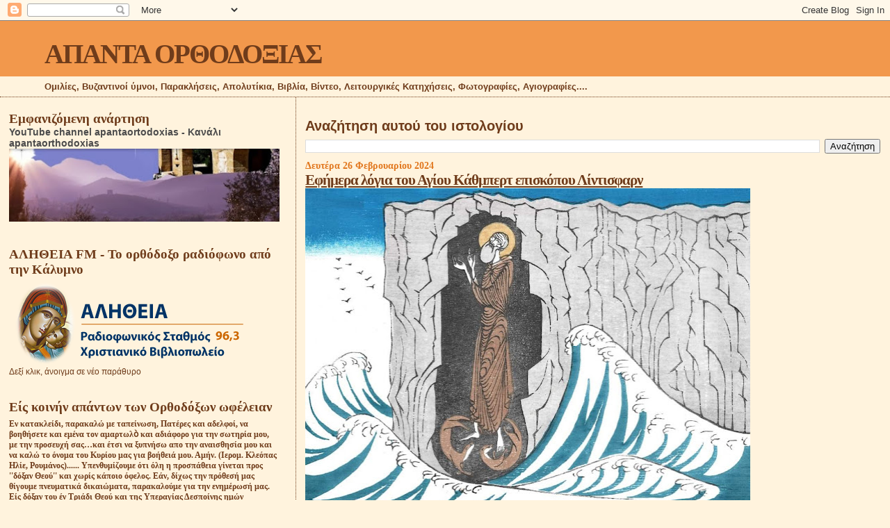

--- FILE ---
content_type: application/javascript
request_url: https://livetrafficfeed.com/static/v5/jquery.js?ranid=5LD3MlSYzWihlOv5gdnILdfwEj97olnEiYPECAhDdXpw2gHKEu&cookie_id=&link=https%3A%2F%2Fapantaortodoxias.blogspot.com%2F2024%2F02%2Fblog-post_356.html&clientwidth=1280&clientheight=720&num=10&title=%CE%95%CF%86%CE%AE%CE%BC%CE%B5%CF%81%CE%B1%20%CE%BB%CF%8C%CE%B3%CE%B9%CE%B1%20%CF%84%CE%BF%CF%85%20%CE%91%CE%B3%CE%AF%CE%BF%CF%85%20%CE%9A%CE%AC%CE%B8%CE%BC%CF%80%CE%B5%CF%81&referrer=&timezone=Europe%2FAthens&root=0
body_size: 783
content:
var LTF_FEED_5LD3MlSYzWihlOv5gdnILdfwEj97olnEiYPECAhDdXpw2gHKEu = {"a":0,"b":1768650223,"c":0,"d":0,"e":1,"f":0,"g":3,"h":0,"i":"javascript:void(0);","j":0,"k":"US","l":[{"id":1210127813,"a":"http:\/\/apantaortodoxias.blogspot.com\/2022\/07\/blog-post_871.html","b":"\u00ab\u03a4\u03bf \u03bc\u03b1\u03c1\u03c4\u03cd\u03c1\u03b9\u03bf \u03b5\u03af\u03bd\u03b1\u03b9 \u03b3\u03b5\u03b3\u03bf\u03bd\u03cc\u03c2 \u03c4\u03b7\u03c2","c":"Singapore","d":"sg","e":"CH","f":"browser","g":"WIN","h":"1768650076"},{"id":1210127767,"a":"https:\/\/apantaortodoxias.blogspot.com\/search?updated-max=2019-09-29T21:27:00+03:00&max-results=20","b":"\u0391\u03a0\u0391\u039d\u03a4\u0391 \u039f\u03a1\u0398\u039f\u0394\u039f\u039e\u0399\u0391\u03a3","c":"Doha","d":"qa","e":"CH","f":"browser","g":"WIN","h":"1768650069"},{"id":1210127450,"a":"https:\/\/apantaortodoxias.blogspot.com\/2023\/12\/the-orthodox-word-orthodox-word-346.html","b":"The Orthodox Word &gt; The Orthodo","c":"Singapore","d":"sg","e":"CH","f":"browser","g":"WIN","h":"1768650023"},{"id":1210127175,"a":"https:\/\/apantaortodoxias.blogspot.com\/","b":"\u0391\u03a0\u0391\u039d\u03a4\u0391 \u039f\u03a1\u0398\u039f\u0394\u039f\u039e\u0399\u0391\u03a3","c":"Ploiesti","d":"ro","e":"CH","f":"browser","g":"WIN","h":"1768649976"},{"id":1210124163,"a":"https:\/\/apantaortodoxias.blogspot.com\/","b":"\u0391\u03a0\u0391\u039d\u03a4\u0391 \u039f\u03a1\u0398\u039f\u0394\u039f\u039e\u0399\u0391\u03a3","c":"Karaiika","d":"gr","e":"CH","f":"browser","g":"WIN","h":"1768649516"},{"id":1210122224,"a":"https:\/\/apantaortodoxias.blogspot.com\/2026\/01\/blog-post_974.html","b":"\u0395\u03c4\u03bf\u03b9\u03bc\u03ac\u03c3\u03bf\u03c5, \u03ba\u03bf\u03bd\u03c4\u03b5\u03cd\u03b5\u03b9 \u03b7 \u03ce\u03c1\u03b1 ..","c":"Nea liosia","d":"gr","e":"CH","f":"browser","g":"WIN","h":"1768649118"},{"id":1210121885,"a":"https:\/\/apantaortodoxias.blogspot.com\/","b":"\u0391\u03a0\u0391\u039d\u03a4\u0391 \u039f\u03a1\u0398\u039f\u0394\u039f\u039e\u0399\u0391\u03a3","c":"Athens","d":"gr","e":"CH","f":"browser","g":"WIN","h":"1768649039"},{"id":1210121642,"a":"http:\/\/apantaortodoxias.blogspot.com\/","b":"\u0391\u03a0\u0391\u039d\u03a4\u0391 \u039f\u03a1\u0398\u039f\u0394\u039f\u039e\u0399\u0391\u03a3","c":"Trikala","d":"gr","e":"FF","f":"browser","g":"WIN","h":"1768648977"},{"id":1210121449,"a":"https:\/\/apantaortodoxias.blogspot.com\/","b":"\u0391\u03a0\u0391\u039d\u03a4\u0391 \u039f\u03a1\u0398\u039f\u0394\u039f\u039e\u0399\u0391\u03a3","c":"Jurmala","d":"lv","e":"CH","f":"browser","g":"WIN","h":"1768648937"},{"id":1210119288,"a":"https:\/\/apantaortodoxias.blogspot.com\/search\/label\/\u0392\u03b9\u03b2\u03bb\u03af\u03b1","b":"\u0392\u03b9\u03b2\u03bb\u03af\u03b1","c":"Kallithea","d":"gr","e":"SF","f":"browser","g":"MAC","h":"1768648511"}],"m":0,"o":6000,"p":"e2acac46dbaa72c5067e2acad29bf930"};

--- FILE ---
content_type: application/javascript
request_url: https://t.dtscout.com/pv/?_a=v&_h=apantaortodoxias.blogspot.com&_ss=62nuzeah0q&_pv=1&_ls=0&_u1=1&_u3=1&_cc=us&_pl=d&_cbid=3wwm&_cb=_dtspv.c
body_size: -281
content:
try{_dtspv.c({"b":"chrome@131"},'3wwm');}catch(e){}